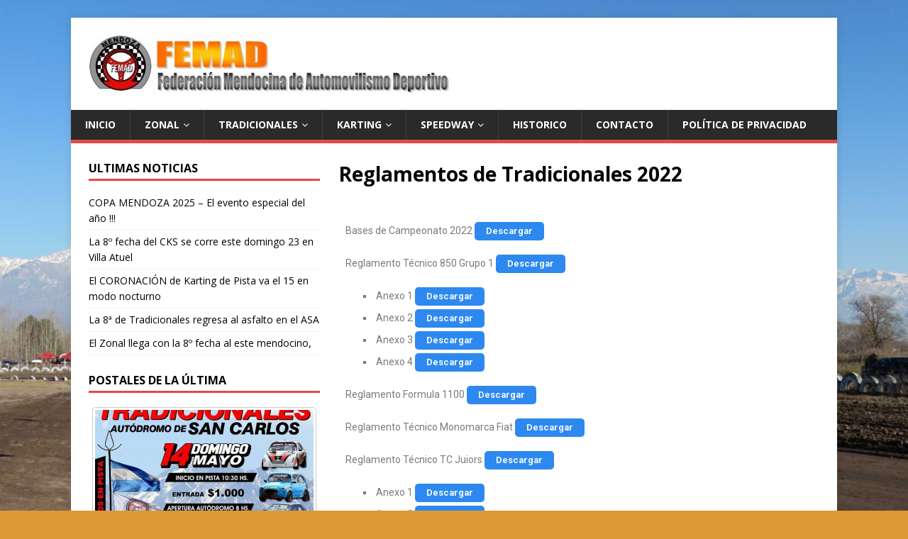

--- FILE ---
content_type: text/html; charset=UTF-8
request_url: https://www.femadmza.com.ar/nueva/?page_id=6146
body_size: 9286
content:
<!DOCTYPE html>
<html class="no-js" lang="es">
<head>
<meta charset="UTF-8">
<meta name="viewport" content="width=device-width, initial-scale=1.0">
<link rel="profile" href="http://gmpg.org/xfn/11" />
<title>Reglamentos de Tradicionales 2022 &#8211; F E M A D</title>
<meta name='robots' content='max-image-preview:large' />
	<style>img:is([sizes="auto" i], [sizes^="auto," i]) { contain-intrinsic-size: 3000px 1500px }</style>
	<link rel='dns-prefetch' href='//fonts.googleapis.com' />
<link rel="alternate" type="application/rss+xml" title="F E M A D &raquo; Feed" href="https://www.femadmza.com.ar/nueva/?feed=rss2" />
<link rel="alternate" type="application/rss+xml" title="F E M A D &raquo; Feed de los comentarios" href="https://www.femadmza.com.ar/nueva/?feed=comments-rss2" />
<script type="text/javascript">
/* <![CDATA[ */
window._wpemojiSettings = {"baseUrl":"https:\/\/s.w.org\/images\/core\/emoji\/15.0.3\/72x72\/","ext":".png","svgUrl":"https:\/\/s.w.org\/images\/core\/emoji\/15.0.3\/svg\/","svgExt":".svg","source":{"concatemoji":"https:\/\/www.femadmza.com.ar\/nueva\/wp-includes\/js\/wp-emoji-release.min.js?ver=6.7.4"}};
/*! This file is auto-generated */
!function(i,n){var o,s,e;function c(e){try{var t={supportTests:e,timestamp:(new Date).valueOf()};sessionStorage.setItem(o,JSON.stringify(t))}catch(e){}}function p(e,t,n){e.clearRect(0,0,e.canvas.width,e.canvas.height),e.fillText(t,0,0);var t=new Uint32Array(e.getImageData(0,0,e.canvas.width,e.canvas.height).data),r=(e.clearRect(0,0,e.canvas.width,e.canvas.height),e.fillText(n,0,0),new Uint32Array(e.getImageData(0,0,e.canvas.width,e.canvas.height).data));return t.every(function(e,t){return e===r[t]})}function u(e,t,n){switch(t){case"flag":return n(e,"\ud83c\udff3\ufe0f\u200d\u26a7\ufe0f","\ud83c\udff3\ufe0f\u200b\u26a7\ufe0f")?!1:!n(e,"\ud83c\uddfa\ud83c\uddf3","\ud83c\uddfa\u200b\ud83c\uddf3")&&!n(e,"\ud83c\udff4\udb40\udc67\udb40\udc62\udb40\udc65\udb40\udc6e\udb40\udc67\udb40\udc7f","\ud83c\udff4\u200b\udb40\udc67\u200b\udb40\udc62\u200b\udb40\udc65\u200b\udb40\udc6e\u200b\udb40\udc67\u200b\udb40\udc7f");case"emoji":return!n(e,"\ud83d\udc26\u200d\u2b1b","\ud83d\udc26\u200b\u2b1b")}return!1}function f(e,t,n){var r="undefined"!=typeof WorkerGlobalScope&&self instanceof WorkerGlobalScope?new OffscreenCanvas(300,150):i.createElement("canvas"),a=r.getContext("2d",{willReadFrequently:!0}),o=(a.textBaseline="top",a.font="600 32px Arial",{});return e.forEach(function(e){o[e]=t(a,e,n)}),o}function t(e){var t=i.createElement("script");t.src=e,t.defer=!0,i.head.appendChild(t)}"undefined"!=typeof Promise&&(o="wpEmojiSettingsSupports",s=["flag","emoji"],n.supports={everything:!0,everythingExceptFlag:!0},e=new Promise(function(e){i.addEventListener("DOMContentLoaded",e,{once:!0})}),new Promise(function(t){var n=function(){try{var e=JSON.parse(sessionStorage.getItem(o));if("object"==typeof e&&"number"==typeof e.timestamp&&(new Date).valueOf()<e.timestamp+604800&&"object"==typeof e.supportTests)return e.supportTests}catch(e){}return null}();if(!n){if("undefined"!=typeof Worker&&"undefined"!=typeof OffscreenCanvas&&"undefined"!=typeof URL&&URL.createObjectURL&&"undefined"!=typeof Blob)try{var e="postMessage("+f.toString()+"("+[JSON.stringify(s),u.toString(),p.toString()].join(",")+"));",r=new Blob([e],{type:"text/javascript"}),a=new Worker(URL.createObjectURL(r),{name:"wpTestEmojiSupports"});return void(a.onmessage=function(e){c(n=e.data),a.terminate(),t(n)})}catch(e){}c(n=f(s,u,p))}t(n)}).then(function(e){for(var t in e)n.supports[t]=e[t],n.supports.everything=n.supports.everything&&n.supports[t],"flag"!==t&&(n.supports.everythingExceptFlag=n.supports.everythingExceptFlag&&n.supports[t]);n.supports.everythingExceptFlag=n.supports.everythingExceptFlag&&!n.supports.flag,n.DOMReady=!1,n.readyCallback=function(){n.DOMReady=!0}}).then(function(){return e}).then(function(){var e;n.supports.everything||(n.readyCallback(),(e=n.source||{}).concatemoji?t(e.concatemoji):e.wpemoji&&e.twemoji&&(t(e.twemoji),t(e.wpemoji)))}))}((window,document),window._wpemojiSettings);
/* ]]> */
</script>
<style id='wp-emoji-styles-inline-css' type='text/css'>

	img.wp-smiley, img.emoji {
		display: inline !important;
		border: none !important;
		box-shadow: none !important;
		height: 1em !important;
		width: 1em !important;
		margin: 0 0.07em !important;
		vertical-align: -0.1em !important;
		background: none !important;
		padding: 0 !important;
	}
</style>
<link rel='stylesheet' id='wp-block-library-css' href='https://www.femadmza.com.ar/nueva/wp-includes/css/dist/block-library/style.min.css?ver=6.7.4' type='text/css' media='all' />
<style id='classic-theme-styles-inline-css' type='text/css'>
/*! This file is auto-generated */
.wp-block-button__link{color:#fff;background-color:#32373c;border-radius:9999px;box-shadow:none;text-decoration:none;padding:calc(.667em + 2px) calc(1.333em + 2px);font-size:1.125em}.wp-block-file__button{background:#32373c;color:#fff;text-decoration:none}
</style>
<style id='global-styles-inline-css' type='text/css'>
:root{--wp--preset--aspect-ratio--square: 1;--wp--preset--aspect-ratio--4-3: 4/3;--wp--preset--aspect-ratio--3-4: 3/4;--wp--preset--aspect-ratio--3-2: 3/2;--wp--preset--aspect-ratio--2-3: 2/3;--wp--preset--aspect-ratio--16-9: 16/9;--wp--preset--aspect-ratio--9-16: 9/16;--wp--preset--color--black: #000000;--wp--preset--color--cyan-bluish-gray: #abb8c3;--wp--preset--color--white: #ffffff;--wp--preset--color--pale-pink: #f78da7;--wp--preset--color--vivid-red: #cf2e2e;--wp--preset--color--luminous-vivid-orange: #ff6900;--wp--preset--color--luminous-vivid-amber: #fcb900;--wp--preset--color--light-green-cyan: #7bdcb5;--wp--preset--color--vivid-green-cyan: #00d084;--wp--preset--color--pale-cyan-blue: #8ed1fc;--wp--preset--color--vivid-cyan-blue: #0693e3;--wp--preset--color--vivid-purple: #9b51e0;--wp--preset--gradient--vivid-cyan-blue-to-vivid-purple: linear-gradient(135deg,rgba(6,147,227,1) 0%,rgb(155,81,224) 100%);--wp--preset--gradient--light-green-cyan-to-vivid-green-cyan: linear-gradient(135deg,rgb(122,220,180) 0%,rgb(0,208,130) 100%);--wp--preset--gradient--luminous-vivid-amber-to-luminous-vivid-orange: linear-gradient(135deg,rgba(252,185,0,1) 0%,rgba(255,105,0,1) 100%);--wp--preset--gradient--luminous-vivid-orange-to-vivid-red: linear-gradient(135deg,rgba(255,105,0,1) 0%,rgb(207,46,46) 100%);--wp--preset--gradient--very-light-gray-to-cyan-bluish-gray: linear-gradient(135deg,rgb(238,238,238) 0%,rgb(169,184,195) 100%);--wp--preset--gradient--cool-to-warm-spectrum: linear-gradient(135deg,rgb(74,234,220) 0%,rgb(151,120,209) 20%,rgb(207,42,186) 40%,rgb(238,44,130) 60%,rgb(251,105,98) 80%,rgb(254,248,76) 100%);--wp--preset--gradient--blush-light-purple: linear-gradient(135deg,rgb(255,206,236) 0%,rgb(152,150,240) 100%);--wp--preset--gradient--blush-bordeaux: linear-gradient(135deg,rgb(254,205,165) 0%,rgb(254,45,45) 50%,rgb(107,0,62) 100%);--wp--preset--gradient--luminous-dusk: linear-gradient(135deg,rgb(255,203,112) 0%,rgb(199,81,192) 50%,rgb(65,88,208) 100%);--wp--preset--gradient--pale-ocean: linear-gradient(135deg,rgb(255,245,203) 0%,rgb(182,227,212) 50%,rgb(51,167,181) 100%);--wp--preset--gradient--electric-grass: linear-gradient(135deg,rgb(202,248,128) 0%,rgb(113,206,126) 100%);--wp--preset--gradient--midnight: linear-gradient(135deg,rgb(2,3,129) 0%,rgb(40,116,252) 100%);--wp--preset--font-size--small: 13px;--wp--preset--font-size--medium: 20px;--wp--preset--font-size--large: 36px;--wp--preset--font-size--x-large: 42px;--wp--preset--spacing--20: 0.44rem;--wp--preset--spacing--30: 0.67rem;--wp--preset--spacing--40: 1rem;--wp--preset--spacing--50: 1.5rem;--wp--preset--spacing--60: 2.25rem;--wp--preset--spacing--70: 3.38rem;--wp--preset--spacing--80: 5.06rem;--wp--preset--shadow--natural: 6px 6px 9px rgba(0, 0, 0, 0.2);--wp--preset--shadow--deep: 12px 12px 50px rgba(0, 0, 0, 0.4);--wp--preset--shadow--sharp: 6px 6px 0px rgba(0, 0, 0, 0.2);--wp--preset--shadow--outlined: 6px 6px 0px -3px rgba(255, 255, 255, 1), 6px 6px rgba(0, 0, 0, 1);--wp--preset--shadow--crisp: 6px 6px 0px rgba(0, 0, 0, 1);}:where(.is-layout-flex){gap: 0.5em;}:where(.is-layout-grid){gap: 0.5em;}body .is-layout-flex{display: flex;}.is-layout-flex{flex-wrap: wrap;align-items: center;}.is-layout-flex > :is(*, div){margin: 0;}body .is-layout-grid{display: grid;}.is-layout-grid > :is(*, div){margin: 0;}:where(.wp-block-columns.is-layout-flex){gap: 2em;}:where(.wp-block-columns.is-layout-grid){gap: 2em;}:where(.wp-block-post-template.is-layout-flex){gap: 1.25em;}:where(.wp-block-post-template.is-layout-grid){gap: 1.25em;}.has-black-color{color: var(--wp--preset--color--black) !important;}.has-cyan-bluish-gray-color{color: var(--wp--preset--color--cyan-bluish-gray) !important;}.has-white-color{color: var(--wp--preset--color--white) !important;}.has-pale-pink-color{color: var(--wp--preset--color--pale-pink) !important;}.has-vivid-red-color{color: var(--wp--preset--color--vivid-red) !important;}.has-luminous-vivid-orange-color{color: var(--wp--preset--color--luminous-vivid-orange) !important;}.has-luminous-vivid-amber-color{color: var(--wp--preset--color--luminous-vivid-amber) !important;}.has-light-green-cyan-color{color: var(--wp--preset--color--light-green-cyan) !important;}.has-vivid-green-cyan-color{color: var(--wp--preset--color--vivid-green-cyan) !important;}.has-pale-cyan-blue-color{color: var(--wp--preset--color--pale-cyan-blue) !important;}.has-vivid-cyan-blue-color{color: var(--wp--preset--color--vivid-cyan-blue) !important;}.has-vivid-purple-color{color: var(--wp--preset--color--vivid-purple) !important;}.has-black-background-color{background-color: var(--wp--preset--color--black) !important;}.has-cyan-bluish-gray-background-color{background-color: var(--wp--preset--color--cyan-bluish-gray) !important;}.has-white-background-color{background-color: var(--wp--preset--color--white) !important;}.has-pale-pink-background-color{background-color: var(--wp--preset--color--pale-pink) !important;}.has-vivid-red-background-color{background-color: var(--wp--preset--color--vivid-red) !important;}.has-luminous-vivid-orange-background-color{background-color: var(--wp--preset--color--luminous-vivid-orange) !important;}.has-luminous-vivid-amber-background-color{background-color: var(--wp--preset--color--luminous-vivid-amber) !important;}.has-light-green-cyan-background-color{background-color: var(--wp--preset--color--light-green-cyan) !important;}.has-vivid-green-cyan-background-color{background-color: var(--wp--preset--color--vivid-green-cyan) !important;}.has-pale-cyan-blue-background-color{background-color: var(--wp--preset--color--pale-cyan-blue) !important;}.has-vivid-cyan-blue-background-color{background-color: var(--wp--preset--color--vivid-cyan-blue) !important;}.has-vivid-purple-background-color{background-color: var(--wp--preset--color--vivid-purple) !important;}.has-black-border-color{border-color: var(--wp--preset--color--black) !important;}.has-cyan-bluish-gray-border-color{border-color: var(--wp--preset--color--cyan-bluish-gray) !important;}.has-white-border-color{border-color: var(--wp--preset--color--white) !important;}.has-pale-pink-border-color{border-color: var(--wp--preset--color--pale-pink) !important;}.has-vivid-red-border-color{border-color: var(--wp--preset--color--vivid-red) !important;}.has-luminous-vivid-orange-border-color{border-color: var(--wp--preset--color--luminous-vivid-orange) !important;}.has-luminous-vivid-amber-border-color{border-color: var(--wp--preset--color--luminous-vivid-amber) !important;}.has-light-green-cyan-border-color{border-color: var(--wp--preset--color--light-green-cyan) !important;}.has-vivid-green-cyan-border-color{border-color: var(--wp--preset--color--vivid-green-cyan) !important;}.has-pale-cyan-blue-border-color{border-color: var(--wp--preset--color--pale-cyan-blue) !important;}.has-vivid-cyan-blue-border-color{border-color: var(--wp--preset--color--vivid-cyan-blue) !important;}.has-vivid-purple-border-color{border-color: var(--wp--preset--color--vivid-purple) !important;}.has-vivid-cyan-blue-to-vivid-purple-gradient-background{background: var(--wp--preset--gradient--vivid-cyan-blue-to-vivid-purple) !important;}.has-light-green-cyan-to-vivid-green-cyan-gradient-background{background: var(--wp--preset--gradient--light-green-cyan-to-vivid-green-cyan) !important;}.has-luminous-vivid-amber-to-luminous-vivid-orange-gradient-background{background: var(--wp--preset--gradient--luminous-vivid-amber-to-luminous-vivid-orange) !important;}.has-luminous-vivid-orange-to-vivid-red-gradient-background{background: var(--wp--preset--gradient--luminous-vivid-orange-to-vivid-red) !important;}.has-very-light-gray-to-cyan-bluish-gray-gradient-background{background: var(--wp--preset--gradient--very-light-gray-to-cyan-bluish-gray) !important;}.has-cool-to-warm-spectrum-gradient-background{background: var(--wp--preset--gradient--cool-to-warm-spectrum) !important;}.has-blush-light-purple-gradient-background{background: var(--wp--preset--gradient--blush-light-purple) !important;}.has-blush-bordeaux-gradient-background{background: var(--wp--preset--gradient--blush-bordeaux) !important;}.has-luminous-dusk-gradient-background{background: var(--wp--preset--gradient--luminous-dusk) !important;}.has-pale-ocean-gradient-background{background: var(--wp--preset--gradient--pale-ocean) !important;}.has-electric-grass-gradient-background{background: var(--wp--preset--gradient--electric-grass) !important;}.has-midnight-gradient-background{background: var(--wp--preset--gradient--midnight) !important;}.has-small-font-size{font-size: var(--wp--preset--font-size--small) !important;}.has-medium-font-size{font-size: var(--wp--preset--font-size--medium) !important;}.has-large-font-size{font-size: var(--wp--preset--font-size--large) !important;}.has-x-large-font-size{font-size: var(--wp--preset--font-size--x-large) !important;}
:where(.wp-block-post-template.is-layout-flex){gap: 1.25em;}:where(.wp-block-post-template.is-layout-grid){gap: 1.25em;}
:where(.wp-block-columns.is-layout-flex){gap: 2em;}:where(.wp-block-columns.is-layout-grid){gap: 2em;}
:root :where(.wp-block-pullquote){font-size: 1.5em;line-height: 1.6;}
</style>
<link rel='stylesheet' id='rt-fontawsome-css' href='https://www.femadmza.com.ar/nueva/wp-content/plugins/the-post-grid/assets/vendor/font-awesome/css/font-awesome.min.css?ver=7.7.19' type='text/css' media='all' />
<link rel='stylesheet' id='rt-tpg-css' href='https://www.femadmza.com.ar/nueva/wp-content/plugins/the-post-grid/assets/css/thepostgrid.min.css?ver=7.7.19' type='text/css' media='all' />
<link rel='stylesheet' id='mh-google-fonts-css' href='https://fonts.googleapis.com/css?family=Open+Sans:400,400italic,700,600' type='text/css' media='all' />
<link rel='stylesheet' id='mh-magazine-lite-css' href='https://www.femadmza.com.ar/nueva/wp-content/themes/mh-magazine-lite/style.css?ver=2.7.8' type='text/css' media='all' />
<link rel='stylesheet' id='mh-font-awesome-css' href='https://www.femadmza.com.ar/nueva/wp-content/themes/mh-magazine-lite/includes/font-awesome.min.css' type='text/css' media='all' />
<link rel='stylesheet' id='elementor-icons-css' href='https://www.femadmza.com.ar/nueva/wp-content/plugins/elementor/assets/lib/eicons/css/elementor-icons.min.css?ver=5.31.0' type='text/css' media='all' />
<link rel='stylesheet' id='elementor-frontend-css' href='https://www.femadmza.com.ar/nueva/wp-content/plugins/elementor/assets/css/frontend.min.css?ver=3.24.8' type='text/css' media='all' />
<link rel='stylesheet' id='swiper-css' href='https://www.femadmza.com.ar/nueva/wp-content/plugins/elementor/assets/lib/swiper/v8/css/swiper.min.css?ver=8.4.5' type='text/css' media='all' />
<link rel='stylesheet' id='e-swiper-css' href='https://www.femadmza.com.ar/nueva/wp-content/plugins/elementor/assets/css/conditionals/e-swiper.min.css?ver=3.24.8' type='text/css' media='all' />
<link rel='stylesheet' id='elementor-post-5522-css' href='https://www.femadmza.com.ar/nueva/wp-content/uploads/elementor/css/post-5522.css?ver=1742748316' type='text/css' media='all' />
<link rel='stylesheet' id='elementor-global-css' href='https://www.femadmza.com.ar/nueva/wp-content/uploads/elementor/css/global.css?ver=1742748317' type='text/css' media='all' />
<link rel='stylesheet' id='widget-text-editor-css' href='https://www.femadmza.com.ar/nueva/wp-content/plugins/elementor/assets/css/widget-text-editor.min.css?ver=3.24.8' type='text/css' media='all' />
<link rel='stylesheet' id='eael-general-css' href='https://www.femadmza.com.ar/nueva/wp-content/plugins/essential-addons-for-elementor-lite/assets/front-end/css/view/general.min.css?ver=6.1.8' type='text/css' media='all' />
<link rel='stylesheet' id='google-fonts-1-css' href='https://fonts.googleapis.com/css?family=Roboto%3A100%2C100italic%2C200%2C200italic%2C300%2C300italic%2C400%2C400italic%2C500%2C500italic%2C600%2C600italic%2C700%2C700italic%2C800%2C800italic%2C900%2C900italic%7CRoboto+Slab%3A100%2C100italic%2C200%2C200italic%2C300%2C300italic%2C400%2C400italic%2C500%2C500italic%2C600%2C600italic%2C700%2C700italic%2C800%2C800italic%2C900%2C900italic&#038;display=auto&#038;ver=6.7.4' type='text/css' media='all' />
<link rel="preconnect" href="https://fonts.gstatic.com/" crossorigin><script type="text/javascript" src="https://www.femadmza.com.ar/nueva/wp-includes/js/jquery/jquery.min.js?ver=3.7.1" id="jquery-core-js"></script>
<script type="text/javascript" src="https://www.femadmza.com.ar/nueva/wp-includes/js/jquery/jquery-migrate.min.js?ver=3.4.1" id="jquery-migrate-js"></script>
<script type="text/javascript" src="https://www.femadmza.com.ar/nueva/wp-content/themes/mh-magazine-lite/js/scripts.js?ver=2.7.8" id="mh-scripts-js"></script>
<link rel="https://api.w.org/" href="https://www.femadmza.com.ar/nueva/index.php?rest_route=/" /><link rel="alternate" title="JSON" type="application/json" href="https://www.femadmza.com.ar/nueva/index.php?rest_route=/wp/v2/pages/6146" /><link rel="EditURI" type="application/rsd+xml" title="RSD" href="https://www.femadmza.com.ar/nueva/xmlrpc.php?rsd" />
<meta name="generator" content="WordPress 6.7.4" />
<link rel="canonical" href="https://www.femadmza.com.ar/nueva/?page_id=6146" />
<link rel='shortlink' href='https://www.femadmza.com.ar/nueva/?p=6146' />
<link rel="alternate" title="oEmbed (JSON)" type="application/json+oembed" href="https://www.femadmza.com.ar/nueva/index.php?rest_route=%2Foembed%2F1.0%2Fembed&#038;url=https%3A%2F%2Fwww.femadmza.com.ar%2Fnueva%2F%3Fpage_id%3D6146" />
<link rel="alternate" title="oEmbed (XML)" type="text/xml+oembed" href="https://www.femadmza.com.ar/nueva/index.php?rest_route=%2Foembed%2F1.0%2Fembed&#038;url=https%3A%2F%2Fwww.femadmza.com.ar%2Fnueva%2F%3Fpage_id%3D6146&#038;format=xml" />
        <style>
            :root {
                --tpg-primary-color: #0d6efd;
                --tpg-secondary-color: #0654c4;
                --tpg-primary-light: #c4d0ff
            }

                        body .rt-tpg-container .rt-loading,
            body #bottom-script-loader .rt-ball-clip-rotate {
                color: #0367bf !important;
            }

                    </style>
		<!--[if lt IE 9]>
<script src="https://www.femadmza.com.ar/nueva/wp-content/themes/mh-magazine-lite/js/css3-mediaqueries.js"></script>
<![endif]-->
<meta name="generator" content="Elementor 3.24.8; features: additional_custom_breakpoints; settings: css_print_method-external, google_font-enabled, font_display-auto">
			<style>
				.e-con.e-parent:nth-of-type(n+4):not(.e-lazyloaded):not(.e-no-lazyload),
				.e-con.e-parent:nth-of-type(n+4):not(.e-lazyloaded):not(.e-no-lazyload) * {
					background-image: none !important;
				}
				@media screen and (max-height: 1024px) {
					.e-con.e-parent:nth-of-type(n+3):not(.e-lazyloaded):not(.e-no-lazyload),
					.e-con.e-parent:nth-of-type(n+3):not(.e-lazyloaded):not(.e-no-lazyload) * {
						background-image: none !important;
					}
				}
				@media screen and (max-height: 640px) {
					.e-con.e-parent:nth-of-type(n+2):not(.e-lazyloaded):not(.e-no-lazyload),
					.e-con.e-parent:nth-of-type(n+2):not(.e-lazyloaded):not(.e-no-lazyload) * {
						background-image: none !important;
					}
				}
			</style>
			<style type="text/css" id="custom-background-css">
body.custom-background { background-color: #dd9933; background-image: url("https://www.femadmza.com.ar/nueva/wp-content/uploads/2017/07/IMG_1160-1.jpg"); background-position: center top; background-size: cover; background-repeat: no-repeat; background-attachment: fixed; }
</style>
	</head>
<body id="mh-mobile" class="page-template-default page page-id-6146 page-child parent-pageid-2 custom-background wp-custom-logo rttpg rttpg-7.7.19 radius-frontend rttpg-body-wrap mh-left-sb elementor-default elementor-kit-5522 elementor-page elementor-page-6146" itemscope="itemscope" itemtype="http://schema.org/WebPage">
<div class="mh-container mh-container-outer">
<div class="mh-header-mobile-nav mh-clearfix"></div>
<header class="mh-header" itemscope="itemscope" itemtype="http://schema.org/WPHeader">
	<div class="mh-container mh-container-inner mh-row mh-clearfix">
		<div class="mh-custom-header mh-clearfix">
<div class="mh-site-identity">
<div class="mh-site-logo" role="banner" itemscope="itemscope" itemtype="http://schema.org/Brand">
<a href="https://www.femadmza.com.ar/nueva/" class="custom-logo-link" rel="home"><img width="520" height="90" src="https://www.femadmza.com.ar/nueva/wp-content/uploads/2017/04/logo_cabecera_mini.jpg" class="custom-logo" alt="F E M A D" decoding="async" /></a></div>
</div>
</div>
	</div>
	<div class="mh-main-nav-wrap">
		<nav class="mh-navigation mh-main-nav mh-container mh-container-inner mh-clearfix" itemscope="itemscope" itemtype="http://schema.org/SiteNavigationElement">
			<div class="menu-principal-2025-container"><ul id="menu-principal-2025" class="menu"><li id="menu-item-5" class="menu-item menu-item-type-custom menu-item-object-custom menu-item-home menu-item-5"><a href="http://www.femadmza.com.ar/nueva/">Inicio</a></li>
<li id="menu-item-531" class="menu-item menu-item-type-custom menu-item-object-custom menu-item-has-children menu-item-531"><a href="#">ZONAL</a>
<ul class="sub-menu">
	<li id="menu-item-13028" class="menu-item menu-item-type-post_type menu-item-object-page menu-item-13028"><a href="https://www.femadmza.com.ar/nueva/?page_id=12877">ZONAL 2025</a></li>
</ul>
</li>
<li id="menu-item-532" class="menu-item menu-item-type-custom menu-item-object-custom menu-item-has-children menu-item-532"><a href="#">TRADICIONALES</a>
<ul class="sub-menu">
	<li id="menu-item-13450" class="menu-item menu-item-type-post_type menu-item-object-page menu-item-13450"><a href="https://www.femadmza.com.ar/nueva/?page_id=13417">TRADICIONALES 2025</a></li>
</ul>
</li>
<li id="menu-item-533" class="menu-item menu-item-type-custom menu-item-object-custom menu-item-has-children menu-item-533"><a href="#">KARTING</a>
<ul class="sub-menu">
	<li id="menu-item-13707" class="menu-item menu-item-type-post_type menu-item-object-page menu-item-13707"><a href="https://www.femadmza.com.ar/nueva/?page_id=13669">PISTA</a></li>
	<li id="menu-item-14109" class="menu-item menu-item-type-post_type menu-item-object-page menu-item-14109"><a href="https://www.femadmza.com.ar/nueva/?page_id=14046">PROVINCIAL</a></li>
	<li id="menu-item-14798" class="menu-item menu-item-type-post_type menu-item-object-page menu-item-14798"><a href="https://www.femadmza.com.ar/nueva/?page_id=14754">SUREÑO 2025</a></li>
	<li id="menu-item-13759" class="menu-item menu-item-type-post_type menu-item-object-page menu-item-13759"><a href="https://www.femadmza.com.ar/nueva/?page_id=13723">NOCTURNO CKS 2025</a></li>
	<li id="menu-item-3064" class="menu-item menu-item-type-custom menu-item-object-custom menu-item-has-children menu-item-3064"><a href="#">TIERRA</a>
	<ul class="sub-menu">
		<li id="menu-item-7459" class="menu-item menu-item-type-custom menu-item-object-custom menu-item-has-children menu-item-7459"><a href="#">PROVINCIAL</a>
		<ul class="sub-menu">
			<li id="menu-item-8796" class="menu-item menu-item-type-custom menu-item-object-custom menu-item-8796"><a href="/nueva/?page_id=11146">Calendario</a></li>
			<li id="menu-item-8831" class="menu-item menu-item-type-custom menu-item-object-custom menu-item-8831"><a href="/nueva/?page_id=11084">Campeonatos</a></li>
			<li id="menu-item-8616" class="menu-item menu-item-type-post_type menu-item-object-post menu-item-8616"><a href="https://www.femadmza.com.ar/nueva/?p=8614">Rankings 2023</a></li>
		</ul>
</li>
		<li id="menu-item-11968" class="menu-item menu-item-type-custom menu-item-object-custom menu-item-has-children menu-item-11968"><a href="#">VILLA ATUEL</a>
		<ul class="sub-menu">
			<li id="menu-item-11967" class="menu-item menu-item-type-post_type menu-item-object-page menu-item-11967"><a href="https://www.femadmza.com.ar/nueva/?page_id=11965">Calendario</a></li>
			<li id="menu-item-12102" class="menu-item menu-item-type-post_type menu-item-object-page menu-item-12102"><a href="https://www.femadmza.com.ar/nueva/?page_id=12085">Campeonatos</a></li>
		</ul>
</li>
	</ul>
</li>
</ul>
</li>
<li id="menu-item-534" class="menu-item menu-item-type-custom menu-item-object-custom menu-item-has-children menu-item-534"><a href="#">SPEEDWAY</a>
<ul class="sub-menu">
	<li id="menu-item-13543" class="menu-item menu-item-type-post_type menu-item-object-page menu-item-13543"><a href="https://www.femadmza.com.ar/nueva/?page_id=13514">EL SANTO 2025</a></li>
	<li id="menu-item-13660" class="menu-item menu-item-type-post_type menu-item-object-page menu-item-13660"><a href="https://www.femadmza.com.ar/nueva/?page_id=13628">ASA 2025</a></li>
</ul>
</li>
<li id="menu-item-179" class="menu-item menu-item-type-post_type menu-item-object-page menu-item-179"><a href="https://www.femadmza.com.ar/nueva/?page_id=177">Historico</a></li>
<li id="menu-item-1215" class="menu-item menu-item-type-post_type menu-item-object-page menu-item-1215"><a href="https://www.femadmza.com.ar/nueva/?page_id=1212">Contacto</a></li>
<li id="menu-item-15747" class="menu-item menu-item-type-post_type menu-item-object-page menu-item-15747"><a href="https://www.femadmza.com.ar/nueva/?page_id=15736">Política de privacidad</a></li>
</ul></div>		</nav>
	</div>
</header><div class="mh-wrapper mh-clearfix">
    <div id="main-content" class="mh-content" role="main" itemprop="mainContentOfPage"><article id="page-6146" class="post-6146 page type-page status-publish hentry">
	<header class="entry-header">
		<h1 class="entry-title page-title">Reglamentos de Tradicionales 2022</h1>	</header>
	<div class="entry-content mh-clearfix">
				<div data-elementor-type="wp-page" data-elementor-id="6146" class="elementor elementor-6146">
						<section class="elementor-section elementor-top-section elementor-element elementor-element-6eb6c93c elementor-section-boxed elementor-section-height-default elementor-section-height-default" data-id="6eb6c93c" data-element_type="section">
						<div class="elementor-container elementor-column-gap-default">
					<div class="elementor-column elementor-col-100 elementor-top-column elementor-element elementor-element-699386fe" data-id="699386fe" data-element_type="column">
			<div class="elementor-widget-wrap elementor-element-populated">
						<div class="elementor-element elementor-element-5579a0de elementor-widget elementor-widget-text-editor" data-id="5579a0de" data-element_type="widget" data-widget_type="text-editor.default">
				<div class="elementor-widget-container">
							<p><!-- wp:paragraph --></p>
<p>Bases de Campeonato 2022 <a href="http://www.femadmza.com.ar/2022/Tradicionales/BasesTradicionales2022.pdf" class="su-button su-button-style-flat" style="color:#FFFFFF;background-color:#2D89EF;border-color:#246ec0;border-radius:5px" target="_x"><span style="color:#FFFFFF;padding:0px 16px;font-size:13px;line-height:26px;border-color:#6cadf4;border-radius:5px;text-shadow:none"> Descargar</span></a></p>
<p><!-- /wp:paragraph --><!-- wp:paragraph --></p>
<p>Reglamento Técnico 850 Grupo 1 <a href="http://www.femadmza.com.ar/2022/Tradicionales/ReglamentoTecnico2022-Grupo1.pdf" class="su-button su-button-style-flat" style="color:#FFFFFF;background-color:#2D89EF;border-color:#246ec0;border-radius:5px" target="_x"><span style="color:#FFFFFF;padding:0px 16px;font-size:13px;line-height:26px;border-color:#6cadf4;border-radius:5px;text-shadow:none"> Descargar</span></a></p>
<p><!-- /wp:paragraph --><!-- wp:list --></p>
<ul>
<li> Anexo 1 <a href="http://www.femadmza.com.ar/2022/Tradicionales/ReglamentoTecnico2022-850Grupo1-Anexo01.pdf" class="su-button su-button-style-flat" style="color:#FFFFFF;background-color:#2D89EF;border-color:#246ec0;border-radius:5px" target="_x"><span style="color:#FFFFFF;padding:0px 16px;font-size:13px;line-height:26px;border-color:#6cadf4;border-radius:5px;text-shadow:none"> Descargar</span></a></li>
<li> Anexo 2 <a href="http://www.femadmza.com.ar/2022/Tradicionales/ReglamentoTecnico2022-Grupo1-Anexo02.pdf" class="su-button su-button-style-flat" style="color:#FFFFFF;background-color:#2D89EF;border-color:#246ec0;border-radius:5px" target="_x"><span style="color:#FFFFFF;padding:0px 16px;font-size:13px;line-height:26px;border-color:#6cadf4;border-radius:5px;text-shadow:none"> Descargar</span></a></li>
<li> Anexo 3 <a href="http://www.femadmza.com.ar/2022/Tradicionales/ReglamentoTecnico2022-Grupo1-Anexo03.pdf" class="su-button su-button-style-flat" style="color:#FFFFFF;background-color:#2D89EF;border-color:#246ec0;border-radius:5px" target="_x"><span style="color:#FFFFFF;padding:0px 16px;font-size:13px;line-height:26px;border-color:#6cadf4;border-radius:5px;text-shadow:none"> Descargar</span></a></li>
<li> Anexo 4 <a href="http://www.femadmza.com.ar/2022/Tradicionales/ReglamentoTecnico2022-Grupo1-Anexo04.pdf" class="su-button su-button-style-flat" style="color:#FFFFFF;background-color:#2D89EF;border-color:#246ec0;border-radius:5px" target="_x"><span style="color:#FFFFFF;padding:0px 16px;font-size:13px;line-height:26px;border-color:#6cadf4;border-radius:5px;text-shadow:none"> Descargar</span></a></li>
</ul>
<p><!-- /wp:list --><!-- wp:paragraph --></p>
<p>Reglamento Formula 1100 <a href="http://www.femadmza.com.ar/2022/Tradicionales/ReglamentoTecnico2022-Formula1100.pdf" class="su-button su-button-style-flat" style="color:#FFFFFF;background-color:#2D89EF;border-color:#246ec0;border-radius:5px" target="_x"><span style="color:#FFFFFF;padding:0px 16px;font-size:13px;line-height:26px;border-color:#6cadf4;border-radius:5px;text-shadow:none"> Descargar</span></a></p>
<p><!-- /wp:paragraph --><!-- wp:paragraph --></p>
<p>Reglamento Técnico Monomarca Fiat <a href="http://www.femadmza.com.ar/2022/Tradicionales/ReglamentoTecnico2022-MFiat.pdf" class="su-button su-button-style-flat" style="color:#FFFFFF;background-color:#2D89EF;border-color:#246ec0;border-radius:5px" target="_x"><span style="color:#FFFFFF;padding:0px 16px;font-size:13px;line-height:26px;border-color:#6cadf4;border-radius:5px;text-shadow:none"> Descargar</span></a></p>
<p><!-- /wp:paragraph --><!-- wp:paragraph --></p>
<p>Reglamento Técnico TC Juiors <a href="http://www.femadmza.com.ar/2022/Tradicionales/ReglamentoTecnico2022-TCJuniors.pdf" class="su-button su-button-style-flat" style="color:#FFFFFF;background-color:#2D89EF;border-color:#246ec0;border-radius:5px" target="_x"><span style="color:#FFFFFF;padding:0px 16px;font-size:13px;line-height:26px;border-color:#6cadf4;border-radius:5px;text-shadow:none"> Descargar</span></a></p>
<p><!-- /wp:paragraph --><!-- wp:list --></p>
<ul>
<li> Anexo 1 <a href="http://www.femadmza.com.ar/2022/Tradicionales/ReglamentoTecnico2022-TCJuniors-Anexo01.pdf" class="su-button su-button-style-flat" style="color:#FFFFFF;background-color:#2D89EF;border-color:#246ec0;border-radius:5px" target="_x"><span style="color:#FFFFFF;padding:0px 16px;font-size:13px;line-height:26px;border-color:#6cadf4;border-radius:5px;text-shadow:none"> Descargar</span></a></li>
<li> Anexo 2 <a href="http://www.femadmza.com.ar/2022/Tradicionales/ReglamentoTecnico2022-TCJuniors-Anexo02.pdf" class="su-button su-button-style-flat" style="color:#FFFFFF;background-color:#2D89EF;border-color:#246ec0;border-radius:5px" target="_x"><span style="color:#FFFFFF;padding:0px 16px;font-size:13px;line-height:26px;border-color:#6cadf4;border-radius:5px;text-shadow:none"> Descargar</span></a></li>
<li> Anexo 3 <a href="http://www.femadmza.com.ar/2022/Tradicionales/ReglamentoTecnico2022-TCJuniors-Anexo03.pdf" class="su-button su-button-style-flat" style="color:#FFFFFF;background-color:#2D89EF;border-color:#246ec0;border-radius:5px" target="_x"><span style="color:#FFFFFF;padding:0px 16px;font-size:13px;line-height:26px;border-color:#6cadf4;border-radius:5px;text-shadow:none"> Descargar</span></a></li>
<li> </li>
</ul>
<p><!-- /wp:list --><!-- wp:paragraph --></p>
<p>Reglamento Técnico Sport4 <a href="http://www.femadmza.com.ar/2022/Tradicionales/ReglamentoTecnico2022-Sport4.pdf" class="su-button su-button-style-flat" style="color:#FFFFFF;background-color:#2D89EF;border-color:#246ec0;border-radius:5px" target="_x"><span style="color:#FFFFFF;padding:0px 16px;font-size:13px;line-height:26px;border-color:#6cadf4;border-radius:5px;text-shadow:none"> Descargar</span></a></p>
<p><!-- /wp:paragraph --><!-- wp:list --></p>
<ul>
<li> Fe de Erratas <a href="http://www.femadmza.com.ar/2022/Tradicionales/FeErratas-RegTecnico-SP4.pdf" class="su-button su-button-style-flat" style="color:#FFFFFF;background-color:#2D89EF;border-color:#246ec0;border-radius:5px" target="_x"><span style="color:#FFFFFF;padding:0px 16px;font-size:13px;line-height:26px;border-color:#6cadf4;border-radius:5px;text-shadow:none"> Descargar</span></a></li>
</ul>
<p><!-- /wp:list --><!-- wp:paragraph --></p>
<p>Reglamento Técnico TC Tradicional <a href="http://www.femadmza.com.ar/2022/Tradicionales/ReglamentoTecnico2022-TCTradicional.pdf" class="su-button su-button-style-flat" style="color:#FFFFFF;background-color:#2D89EF;border-color:#246ec0;border-radius:5px" target="_x"><span style="color:#FFFFFF;padding:0px 16px;font-size:13px;line-height:26px;border-color:#6cadf4;border-radius:5px;text-shadow:none"> Descargar</span></a></p>
<p><!-- /wp:paragraph --></p>						</div>
				</div>
					</div>
		</div>
					</div>
		</section>
				</div>
			</div>
</article>	</div>
	<aside class="mh-widget-col-1 mh-sidebar" itemscope="itemscope" itemtype="http://schema.org/WPSideBar">
		<div id="recent-posts-2" class="mh-widget widget_recent_entries">
		<h4 class="mh-widget-title"><span class="mh-widget-title-inner">Ultimas noticias</span></h4>
		<ul>
											<li>
					<a href="https://www.femadmza.com.ar/nueva/?p=16872">COPA MENDOZA 2025 &#8211; El evento especial del año !!!</a>
									</li>
											<li>
					<a href="https://www.femadmza.com.ar/nueva/?p=16730">La 8º fecha del CKS se corre este domingo 23 en Villa Atuel</a>
									</li>
											<li>
					<a href="https://www.femadmza.com.ar/nueva/?p=16978">El CORONACIÓN de Karting de Pista va el 15 en modo nocturno</a>
									</li>
											<li>
					<a href="https://www.femadmza.com.ar/nueva/?p=16870">La 8ª de Tradicionales regresa al asfalto en el ASA</a>
									</li>
											<li>
					<a href="https://www.femadmza.com.ar/nueva/?p=16893">El Zonal llega con la 8º fecha al este mendocino,</a>
									</li>
					</ul>

		</div><div id="shortcodes-ultimate-2" class="mh-widget shortcodes-ultimate"><h4 class="mh-widget-title"><span class="mh-widget-title-inner">POSTALES de la última</span></h4><div class="textwidget"><div id="su_carousel_692b7b7df0610" class="su-carousel su-carousel-centered su-carousel-pages-no su-carousel-responsive-yes" style="width:100%" data-autoplay="2000" data-speed="1000" data-mousewheel="true" data-items="1" data-scroll="1"><div class="su-carousel-slides"><div class="su-carousel-slide"><a><img src="https://www.femadmza.com.ar/nueva/wp-content/uploads/2023/05/Tradicionales-2023-03-582x600.jpg" alt="Tradicionales-2023-03 San Carlos" /><span class="su-carousel-slide-title">Tradicionales-2023-03 San Carlos</span></a></div><div class="su-carousel-slide"><a><img src="https://www.femadmza.com.ar/nueva/wp-content/uploads/2023/04/2023-02-Tradicionales-582x600.jpg" alt="2023-02-Tradicionales" /><span class="su-carousel-slide-title">2023-02-Tradicionales</span></a></div><div class="su-carousel-slide"><a><img src="https://www.femadmza.com.ar/nueva/wp-content/uploads/2023/03/73PremioVendimia2023-582x600.jpg" alt="73PremioVendimia2023" /><span class="su-carousel-slide-title">73PremioVendimia2023</span></a></div></div><div class="su-carousel-nav"><div class="su-carousel-direction"><span class="su-carousel-prev"></span><span class="su-carousel-next"></span></div><div class="su-carousel-pagination"></div></div></div></div></div><div id="categories-2" class="mh-widget widget_categories"><h4 class="mh-widget-title"><span class="mh-widget-title-inner">Todo por categorías</span></h4>
			<ul>
					<li class="cat-item cat-item-22"><a href="https://www.femadmza.com.ar/nueva/?cat=22">4&#215;4</a> (3)
</li>
	<li class="cat-item cat-item-7"><a href="https://www.femadmza.com.ar/nueva/?cat=7">Destacado</a> (7)
</li>
	<li class="cat-item cat-item-1"><a href="https://www.femadmza.com.ar/nueva/?cat=1">General</a> (372)
</li>
	<li class="cat-item cat-item-5"><a href="https://www.femadmza.com.ar/nueva/?cat=5">Karting</a> (123)
</li>
	<li class="cat-item cat-item-24"><a href="https://www.femadmza.com.ar/nueva/?cat=24">Karting Sur</a> (10)
</li>
	<li class="cat-item cat-item-15"><a href="https://www.femadmza.com.ar/nueva/?cat=15">Karting Tierra</a> (34)
</li>
	<li class="cat-item cat-item-12"><a href="https://www.femadmza.com.ar/nueva/?cat=12">Resultados</a> (175)
</li>
	<li class="cat-item cat-item-17"><a href="https://www.femadmza.com.ar/nueva/?cat=17">SpeedWay</a> (19)
</li>
	<li class="cat-item cat-item-8"><a href="https://www.femadmza.com.ar/nueva/?cat=8">Tradicionales</a> (156)
</li>
	<li class="cat-item cat-item-9"><a href="https://www.femadmza.com.ar/nueva/?cat=9">Zonal</a> (188)
</li>
			</ul>

			</div></aside></div>
<div class="mh-copyright-wrap">
	<div class="mh-container mh-container-inner mh-clearfix">
		<p class="mh-copyright">Copyright &copy; 2025 | Plantilla WordPress por <a href="https://www.mhthemes.com/" rel="nofollow">MH Themes</a></p>
	</div>
</div>
</div><!-- .mh-container-outer -->
<div class='eael-ext-scroll-to-top-wrap scroll-to-top-hide'><span class='eael-ext-scroll-to-top-button'><i class="fas fa-chevron-up"></i></span></div>			<script type='text/javascript'>
				const lazyloadRunObserver = () => {
					const lazyloadBackgrounds = document.querySelectorAll( `.e-con.e-parent:not(.e-lazyloaded)` );
					const lazyloadBackgroundObserver = new IntersectionObserver( ( entries ) => {
						entries.forEach( ( entry ) => {
							if ( entry.isIntersecting ) {
								let lazyloadBackground = entry.target;
								if( lazyloadBackground ) {
									lazyloadBackground.classList.add( 'e-lazyloaded' );
								}
								lazyloadBackgroundObserver.unobserve( entry.target );
							}
						});
					}, { rootMargin: '200px 0px 200px 0px' } );
					lazyloadBackgrounds.forEach( ( lazyloadBackground ) => {
						lazyloadBackgroundObserver.observe( lazyloadBackground );
					} );
				};
				const events = [
					'DOMContentLoaded',
					'elementor/lazyload/observe',
				];
				events.forEach( ( event ) => {
					document.addEventListener( event, lazyloadRunObserver );
				} );
			</script>
			<link rel='stylesheet' id='su-shortcodes-css' href='https://www.femadmza.com.ar/nueva/wp-content/plugins/shortcodes-ultimate/includes/css/shortcodes.css?ver=7.3.4' type='text/css' media='all' />
<link rel='stylesheet' id='eael-scroll-to-top-css' href='https://www.femadmza.com.ar/nueva/wp-content/plugins/essential-addons-for-elementor-lite/assets/front-end/css/view/scroll-to-top.min.css?ver=6.1.8' type='text/css' media='all' />
<style id='eael-scroll-to-top-inline-css' type='text/css'>

            .eael-ext-scroll-to-top-wrap .eael-ext-scroll-to-top-button {
                bottom: 15px;
                right: 15px;
                width: 50px;
                height: 50px;
                z-index: 9999;
                opacity: 0.7;
                background-color: #000000;
                border-radius: 5px;
            }

            .eael-ext-scroll-to-top-wrap .eael-ext-scroll-to-top-button i {
                color: #ffffff;
                font-size: 16px;
            }

            .eael-ext-scroll-to-top-wrap .eael-ext-scroll-to-top-button svg {
                fill: #ffffff;
                width: 16px;
                height: 16px;
            } 
        
</style>
<script type="text/javascript" id="eael-general-js-extra">
/* <![CDATA[ */
var localize = {"ajaxurl":"https:\/\/www.femadmza.com.ar\/nueva\/wp-admin\/admin-ajax.php","nonce":"ccfcbc3da3","i18n":{"added":"A\u00f1adido","compare":"Comparar","loading":"Cargando..."},"eael_translate_text":{"required_text":"es un campo obligatorio","invalid_text":"No v\u00e1lido","billing_text":"Facturaci\u00f3n","shipping_text":"Env\u00edo","fg_mfp_counter_text":"de"},"page_permalink":"https:\/\/www.femadmza.com.ar\/nueva\/?page_id=6146","cart_redirectition":"","cart_page_url":"","el_breakpoints":{"mobile":{"label":"M\u00f3vil vertical","value":767,"default_value":767,"direction":"max","is_enabled":true},"mobile_extra":{"label":"M\u00f3vil horizontal","value":880,"default_value":880,"direction":"max","is_enabled":false},"tablet":{"label":"Tableta vertical","value":1024,"default_value":1024,"direction":"max","is_enabled":true},"tablet_extra":{"label":"Tableta horizontal","value":1200,"default_value":1200,"direction":"max","is_enabled":false},"laptop":{"label":"Port\u00e1til","value":1366,"default_value":1366,"direction":"max","is_enabled":false},"widescreen":{"label":"Pantalla grande","value":2400,"default_value":2400,"direction":"min","is_enabled":false}}};
/* ]]> */
</script>
<script type="text/javascript" src="https://www.femadmza.com.ar/nueva/wp-content/plugins/essential-addons-for-elementor-lite/assets/front-end/js/view/general.min.js?ver=6.1.8" id="eael-general-js"></script>
<script type="text/javascript" id="su-shortcodes-js-extra">
/* <![CDATA[ */
var SUShortcodesL10n = {"noPreview":"Este shortocde no funciona con la vista previa. Por favor ins\u00e9rtalo en el editor de texto y visual\u00edzalo despu\u00e9s.","magnificPopup":{"close":"Cerrar (Esc)","loading":"Cargando...","prev":"Anterior (flecha izquierda)","next":"Siguiente (flecha derecha)","counter":"%curr% de %total%","error":"Failed to load content. <a href=\"%url%\" target=\"_blank\"><u>Open link<\/u><\/a>"}};
/* ]]> */
</script>
<script type="text/javascript" src="https://www.femadmza.com.ar/nueva/wp-content/plugins/shortcodes-ultimate/includes/js/shortcodes/index.js?ver=7.3.4" id="su-shortcodes-js"></script>
<script type="text/javascript" src="https://www.femadmza.com.ar/nueva/wp-content/plugins/essential-addons-for-elementor-lite/assets/front-end/js/view/scroll-to-top.min.js?ver=6.1.8" id="eael-scroll-to-top-js"></script>
<script type="text/javascript" src="https://www.femadmza.com.ar/nueva/wp-content/plugins/elementor/assets/js/webpack.runtime.min.js?ver=3.24.8" id="elementor-webpack-runtime-js"></script>
<script type="text/javascript" src="https://www.femadmza.com.ar/nueva/wp-content/plugins/elementor/assets/js/frontend-modules.min.js?ver=3.24.8" id="elementor-frontend-modules-js"></script>
<script type="text/javascript" src="https://www.femadmza.com.ar/nueva/wp-includes/js/jquery/ui/core.min.js?ver=1.13.3" id="jquery-ui-core-js"></script>
<script type="text/javascript" id="elementor-frontend-js-before">
/* <![CDATA[ */
var elementorFrontendConfig = {"environmentMode":{"edit":false,"wpPreview":false,"isScriptDebug":false},"i18n":{"shareOnFacebook":"Compartir en Facebook","shareOnTwitter":"Compartir en Twitter","pinIt":"Pinear","download":"Descargar","downloadImage":"Descargar imagen","fullscreen":"Pantalla completa","zoom":"Zoom","share":"Compartir","playVideo":"Reproducir v\u00eddeo","previous":"Anterior","next":"Siguiente","close":"Cerrar","a11yCarouselWrapperAriaLabel":"Carrusel | Scroll horizontal: Flecha izquierda y derecha","a11yCarouselPrevSlideMessage":"Diapositiva anterior","a11yCarouselNextSlideMessage":"Diapositiva siguiente","a11yCarouselFirstSlideMessage":"Esta es la primera diapositiva","a11yCarouselLastSlideMessage":"Esta es la \u00faltima diapositiva","a11yCarouselPaginationBulletMessage":"Ir a la diapositiva"},"is_rtl":false,"breakpoints":{"xs":0,"sm":480,"md":768,"lg":1025,"xl":1440,"xxl":1600},"responsive":{"breakpoints":{"mobile":{"label":"M\u00f3vil vertical","value":767,"default_value":767,"direction":"max","is_enabled":true},"mobile_extra":{"label":"M\u00f3vil horizontal","value":880,"default_value":880,"direction":"max","is_enabled":false},"tablet":{"label":"Tableta vertical","value":1024,"default_value":1024,"direction":"max","is_enabled":true},"tablet_extra":{"label":"Tableta horizontal","value":1200,"default_value":1200,"direction":"max","is_enabled":false},"laptop":{"label":"Port\u00e1til","value":1366,"default_value":1366,"direction":"max","is_enabled":false},"widescreen":{"label":"Pantalla grande","value":2400,"default_value":2400,"direction":"min","is_enabled":false}},"hasCustomBreakpoints":false},"version":"3.24.8","is_static":false,"experimentalFeatures":{"additional_custom_breakpoints":true,"container_grid":true,"e_swiper_latest":true,"e_nested_atomic_repeaters":true,"e_onboarding":true,"home_screen":true,"ai-layout":true,"landing-pages":true,"link-in-bio":true,"floating-buttons":true},"urls":{"assets":"https:\/\/www.femadmza.com.ar\/nueva\/wp-content\/plugins\/elementor\/assets\/","ajaxurl":"https:\/\/www.femadmza.com.ar\/nueva\/wp-admin\/admin-ajax.php","uploadUrl":"http:\/\/www.femadmza.com.ar\/nueva\/wp-content\/uploads"},"nonces":{"floatingButtonsClickTracking":"464a46093b"},"swiperClass":"swiper","settings":{"page":[],"editorPreferences":[]},"kit":{"active_breakpoints":["viewport_mobile","viewport_tablet"],"global_image_lightbox":"yes","lightbox_enable_counter":"yes","lightbox_enable_fullscreen":"yes","lightbox_enable_zoom":"yes","lightbox_enable_share":"yes","lightbox_title_src":"title","lightbox_description_src":"description"},"post":{"id":6146,"title":"Reglamentos%20de%20Tradicionales%202022%20%E2%80%93%20F%20E%20M%20A%20D","excerpt":"","featuredImage":false}};
/* ]]> */
</script>
<script type="text/javascript" src="https://www.femadmza.com.ar/nueva/wp-content/plugins/elementor/assets/js/frontend.min.js?ver=3.24.8" id="elementor-frontend-js"></script>
</body>
</html>

<!-- Page supported by LiteSpeed Cache 6.5.4 on 2025-11-29 23:02:21 -->